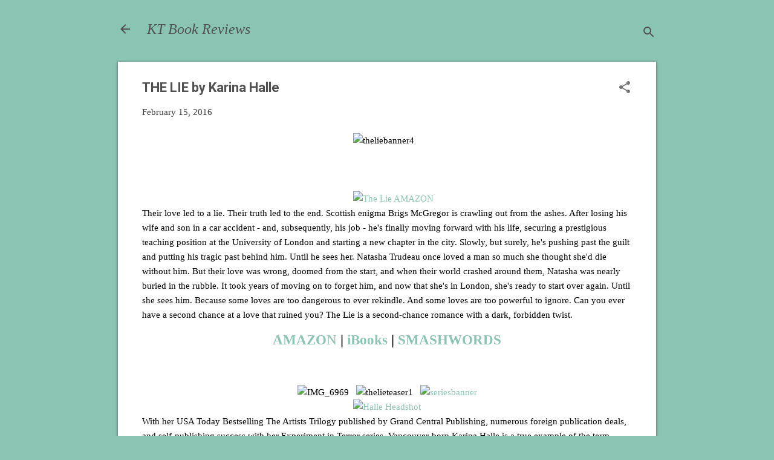

--- FILE ---
content_type: text/html; charset=utf-8
request_url: https://www.google.com/recaptcha/api2/aframe
body_size: 268
content:
<!DOCTYPE HTML><html><head><meta http-equiv="content-type" content="text/html; charset=UTF-8"></head><body><script nonce="UfsUfQK8urZZuziICA3DWw">/** Anti-fraud and anti-abuse applications only. See google.com/recaptcha */ try{var clients={'sodar':'https://pagead2.googlesyndication.com/pagead/sodar?'};window.addEventListener("message",function(a){try{if(a.source===window.parent){var b=JSON.parse(a.data);var c=clients[b['id']];if(c){var d=document.createElement('img');d.src=c+b['params']+'&rc='+(localStorage.getItem("rc::a")?sessionStorage.getItem("rc::b"):"");window.document.body.appendChild(d);sessionStorage.setItem("rc::e",parseInt(sessionStorage.getItem("rc::e")||0)+1);localStorage.setItem("rc::h",'1768502498682');}}}catch(b){}});window.parent.postMessage("_grecaptcha_ready", "*");}catch(b){}</script></body></html>